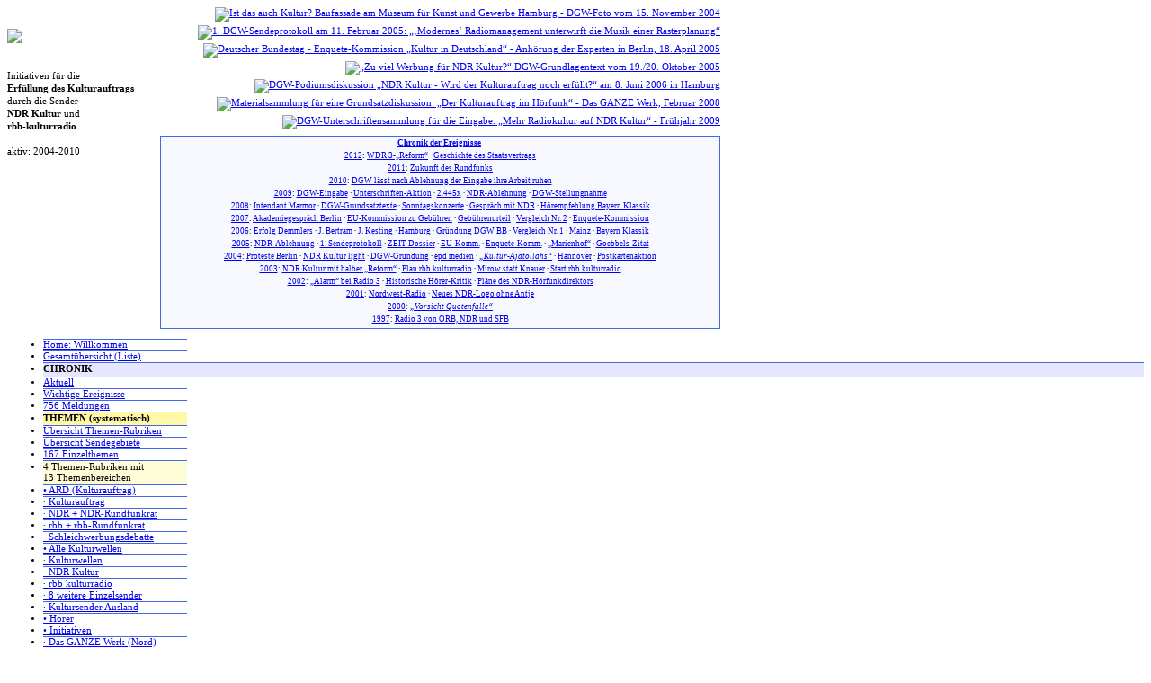

--- FILE ---
content_type: text/html
request_url: https://www.dasganzewerk.de/md/020.shtml
body_size: 20919
content:
<!DOCTYPE html PUBLIC "-//W3C//DTD XHTML 1.0 Transitional//EN" "http://www.w3.org/TR/xhtml1/DTD/xhtml1-transitional.dtd"> <html xmlns="http://www.w3.org/1999/xhtml"><head> <meta http-equiv="Content-Type" content="text/html; charset=iso-8859-1" /> <link rel="stylesheet" href="../include/dgw.css" />
<title>Das GANZE Werk: Chronik - Einzelmeldungen - Nr. 020 - Febr 2003</title>
</head><body>
<a name="top" id="top"></a> <div id="container"> <div id="banner"> <link rel="stylesheet" href="../include/dgw.css" />
<link rel="shortcut icon" href="../favicon.ico" />
<!--    „“    ‚’    -->

<table width = "793" cellpadding="0" cellspacing="0" valign = "top" style = "font-size: 8pt; line-height: 140%; border: 0px; margin: 0px;">

<tr>

<td width = 170 valign = "top" style = "font-size: 8pt; line-height: 140%;"><img src="../images/dasganzewerk-160-70.gif" valign = "top" style = "margin-right: 4px; margin-top: 24px; margin-bottom: 30px;"><br>Initiativen f&uuml;r die<br><b>Erf&uuml;llung des Kulturauftrags</b><br>durch die Sender<br><b>NDR Kultur</b> und<br><b>rbb-kulturradio</b><br>&nbsp;<br>aktiv: 2004-2010</td>

<td valign = "top" align = "right" width = 623 style = "font-size: 8pt; line-height: 140%; margin-top: 0px;">

<!-- <p style = "margin-top: 0px; margin-bottom: 0px; border: 2px solid royalblue; border-bottom: 1px solid royalblue; font-size: 8pt; line-height: 140%; "><b>FAZIT UNSERES SECHSJÄHRIGEN ENGAGEMENTS</b><br>Nach mehr als sechs Jahren „Reform“ von NDR Kultur seit dem 1. Januar 2004 und<br>nach der Entscheidung des NDR-Rundfunkrates im Oktober 2009:<br><b>Der NDR ist zu einem qualitativen Musikprogramm - mit ganzen Werken - in seinem Tagesprogramm von 6 bis 19 Uhr nicht bereit</b><br>Nach Ausschöpfung aller ihrer Mittel lässt die Bürgerinitiative Das GANZE Werk (Nord)<br>seit Januar 2010 ihre Arbeit ruhen</p> -->

<a href="../md/059.shtml"><img src="../images/20041115-mkg-oeffentliche-reklame-fuer-ndr-kultur-96-64.jpg" title="Ist das auch Kultur? Baufassade am Museum f&uuml;r Kunst und Gewerbe Hamburg - DGW-Foto vom 15. November 2004" border="0" style = "margin-left: 0px; margin-bottom: 4px;"></a><a href="../md/222.shtml"><img src="../images/musikuhr-2005-02-11-64-64.gif" title="1. DGW-Sendeprotokoll am 11. Februar 2005: &#8222;&#8218;Modernes&#8216; Radiomanagement unterwirft die Musik einer Rasterplanung&#8220;" border="0" style="margin-left: 5px; margin-bottom: 4px;"></a><a href="../md/280.shtml"><img src="../images/berlin-reichstag-88-64.jpg" title="Deutscher Bundestag - Enquete-Kommission &#8222;Kultur in Deutschland&#8220; - Anh&ouml;rung der Experten in Berlin, 18. April 2005" border="0" style = "margin-left: 5px; margin-bottom: 4px;"></a><a href="../md/370.shtml"><img src="../images/20051020-dgw-zu-viel-werbung-fuer-ndr-kultur-87-64.jpg" title="&#8222;Zu viel Werbung f&uuml;r NDR Kultur?&#8220; DGW-Grundlagentext vom 19./20. Oktober 2005" border="0" style = "margin-left: 7px; margin-bottom: 4px;"></a><a href="../md/491.shtml"><img src="../images/20060608-nmz-podiumsdiskussion-hamburg-85-64.jpg" title="DGW-Podiumsdiskussion &#8222;NDR Kultur - Wird der Kulturauftrag noch erf&uuml;llt?&#8220; am 8. Juni 2006 in Hamburg" border="0" style = "margin-left: 4px; margin-bottom: 4px;"></a><a href="../md/647.shtml"><img src="../images/20080215-dgw-das-ziel-qualitaet-auf-ndr-kultur-87-64.jpg" title="Materialsammlung f&uuml;r eine Grundsatzdiskussion: &#8222;Der Kulturauftrag im H&ouml;rfunk&#8220; - Das GANZE Werk, Februar 2008" border="0" style = "margin-left: 4px; margin-bottom: 4px;"></a><a href="../md/714.shtml"><img src="../images/20090623-1631-unterschriften-beim-ndr-83-64.jpg" title="DGW-Unterschriftensammlung f&uuml;r die Eingabe: &#8222;Mehr Radiokultur auf NDR Kultur&#8220; - Fr&uuml;hjahr 2009" border="0" style = "margin-left: 4px; margin-bottom: 4px;"></a>

<p style= "text-align: center; font-size: 7pt; line-height: 100 %; margin: 0px; margin-top: 3px; padding-top: 0px; padding-bottom: 3px; border: 1px solid royalblue; background-color: #F8F8FF;"><a href="../md/md-ei-uebersicht.shtml"><b>Chronik der Ereignisse</b></a>&nbsp;<br><a href="../md/753.shtml">2012</a>: <a href="../md/753.shtml">WDR 3-„Reform“</a> &middot; <a href="../md/754.shtml">Geschichte des Staatsvertrags</a><br><a href="../md/752.shtml">2011</a>: <a href="../md/752.shtml">Zukunft des Rundfunks</a><br><a href="../md/747.shtml">2010</a>: <a href="../md/747.shtml">DGW l&auml;sst nach Ablehnung der Eingabe ihre Arbeit ruhen</a><br><a href="../md/694.shtml">2009</a>: <a href="../md/699.shtml">DGW-Eingabe</a> &middot; <a href="../md/714.shtml">Unterschriften-Aktion</a> &middot; <a href="../md/740.shtml">2.445x</a> &middot; <a href="../md/743.shtml">NDR-Ablehnung</a> &middot; <a href="../md/746.shtml">DGW-Stellungnahme</a><br><a href="../md/637.shtml">2008</a>: <a href="../md/637.shtml">Intendant Marmor</a> &middot; <a href="../md/647.shtml">DGW-Grundsatztexte</a> &middot; <a href="../md/658.shtml">Sonntagskonzerte</a> &middot; <a href="../md/662.shtml">Gespr&auml;ch mit NDR</a> &middot; <a href="../md/678.shtml">H&ouml;rempfehlung Bayern Klassik</a><br><a href="../md/586.shtml">2007</a>: <a href="../md/589.shtml">Akademiegespr&auml;ch Berlin</a> &middot; <a href="../md/601.shtml">EU-Kommission zu Geb&uuml;hren</a> &middot; <a href="../md/617.shtml">Geb&uuml;hrenurteil</a> &middot; <a href="../md/621.shtml">Vergleich Nr. 2</a> &middot; <a href="../md/634.shtml">Enquete-Kommission</a><br><a href="../md/404.shtml">2006</a>: <a href="../md/417.shtml">Erfolg Demmlers</a> &middot; <a href="../md/410.shtml">J. Bertram</a> &middot; <a href="../md/453.shtml">J. Kesting</a> &middot; <a href="../md/491.shtml">Hamburg</a> &middot; <a href="../md/504.shtml">Gr&uuml;ndung DGW BB</a> &middot; <a href="../md/528.shtml">Vergleich Nr. 1</a> &middot; <a href="../md/558.shtml">Mainz</a> &middot; <a href="../md/577.shtml">Bayern Klassik</a><br><a href="../md/192.shtml">2005</a>: <a href="../md/211.shtml">NDR-Ablehnung</a> &middot; <a href="../md/222.shtml">1. Sendeprotokoll</a> &middot; <a href="../md/228.shtml">ZEIT-Dossier</a> &middot; <a href="../md/238.shtml">EU-Komm.</a> &middot; <a href="../md/280.shtml">Enquete-Komm.</a> &middot; <a href="../md/300.shtml">„Marienhof“</a> &middot; <a href="../md/335.shtml">Goebbels-Zitat</a><br><a href="../md/038.shtml">2004</a>: <a href="../md/053.shtml">Proteste Berlin</a> &middot; <a href="../md/059.shtml">NDR Kultur light</a> &middot; <a href="../md/072.shtml">DGW-Gr&uuml;ndung</a> &middot; <a href="../md/091.shtml">epd medien</a> &middot; <a href="../md/103.shtml"><i>„Kultur-Ajatollahs“</i></a> &middot; <a href="../md/111.shtml">Hannover</a> &middot; <a href="../md/124.shtml">Postkartenaktion</a><br><a href="../md/018.shtml">2003</a>: <a href="../md/020.shtml">NDR Kultur mit halber „Reform“</a> &middot; <a href="../md/024.shtml">Plan rbb kulturradio</a> &middot; <a href="../md/033.shtml">Mirow statt Knauer</a> &middot; <a href="../md/036.shtml">Start rbb kulturradio</a><br><a href="../md/011.shtml">2002</a>: <a href="../md/012.shtml">„Alarm“ bei Radio 3</a> &middot; <a href="../md/013.shtml">Historische H&ouml;rer-Kritik</a> &middot; <a href="../md/014.shtml">Pl&auml;ne des NDR-H&ouml;rfunkdirektors</a><br><a href="../md/005.shtml">2001</a>: <a href="../md/005.shtml">Nordwest-Radio</a> &middot; <a href="../md/009.shtml">Neues NDR-Logo ohne Antje</a><br><a href="../md/003.shtml">2000</a>: <a href="../md/003.shtml"><i>„Vorsicht Quotenfalle“</i></a><br><a href="../md/002.shtml">1997</a>: <a href="../md/002.shtml">Radio 3 von ORB, NDR und SFB</a></p>

</td></tr></table> </div> <div id="sidebar-a"> <link rel="stylesheet" href="../include/dgw.css" /><div id="navcontainer">
<ul class="navlist" style="font-size: 8pt; line-height: 120%;">
<li style = "border-top: 1px solid RoyalBlue; width: 160px;"><a href="/" title="Startseite der Initiative Das GANZE Werk">Home: Willkommen</a></li>
<!-- <li style = "border-top: 1px solid RoyalBlue; width: 160px;"><i>Digitales Museum</i> Hinweise</li> -->
<li style = "border-top: 1px solid RoyalBlue; width: 160px;"><a href="../nv/md-pr-th-gesamtuebersicht.shtml">Gesamt&uuml;bersicht (Liste)</a></li>
<li style = "border-top: 1px solid RoyalBlue; padding-top: 1px; padding-bottom: 2px; background-color: #E6E6FF;"><b>CHRONIK</b></li>
<li style = "border-top: 1px solid RoyalBlue; width: 160px;"><a href="../md/756.shtml">Aktuell</a></li>
<li style = "border-top: 1px solid RoyalBlue; width: 160px;"><a href="../md/md-ei-uebersicht.shtml">Wichtige Ereignisse</a></li>
<li style = "border-top: 1px solid RoyalBlue; width: 160px;"><a href="../nv/chronik.shtml">756 Meldungen</a></li>
<li style = "border-top: 1px solid RoyalBlue; width: 160px; padding-top: 1px; padding-bottom: 1px; background-color: #FFF8A7;"><b>THEMEN (systematisch)</b></li>
<li style = "border-top: 1px solid RoyalBlue; width: 160px;"><a href="../th/th-rb.shtml">&Uuml;bersicht Themen-Rubriken</a></li>
<li style = "border-top: 1px solid RoyalBlue; width: 160px;"><a href="../th/th-sg.shtml">&Uuml;bersicht Sendegebiete</a></li>
<li style = "border-top: 1px solid RoyalBlue; width: 160px;"><a href="../th/th.shtml" title="167 Themen in 13 Themenbereiche">167 Einzelthemen</a></li>
<li style = "border-top: 1px solid RoyalBlue; width: 160px; padding-top: 1px; padding-bottom: 1px; background-color: #FFFCD8;">4 Themen-Rubriken mit<br>13 Themenbereichen</li>
<li style = "border-top: 1px solid RoyalBlue; width: 160px;"><a href="../th/ak-th.shtml">&bull; ARD (Kulturauftrag)</a></li>
<li style = "border-top: 1px solid RoyalBlue; width: 160px;"><a href="../th/500-th.shtml">&middot; Kulturauftrag</a></li>
<li style = "border-top: 1px solid RoyalBlue; width: 160px;"><a href="../th/400-th.shtml">&middot; NDR + NDR-Rundfunkrat</a></li>
<li style = "border-top: 1px solid RoyalBlue; width: 160px;"><a href="../th/700-th.shtml">&middot; rbb + rbb-Rundfunkrat</a></li>
<li style = "border-top: 1px solid RoyalBlue; width: 160px;"><a href="../th/900-th.shtml">&middot; Schleichwerbungsdebatte</a></li>
<li style = "border-top: 1px solid RoyalBlue; width: 160px;"><a href="../th/kw-th.shtml">&bull; Alle Kulturwellen</a></li>
<li style = "border-top: 1px solid RoyalBlue; width: 160px;"><a href="../th/530-th.shtml">&middot; Kulturwellen</a></li>
<li style = "border-top: 1px solid RoyalBlue; width: 160px;"><a href="../th/419-th.shtml">&middot; NDR Kultur</a></li>
<li style = "border-top: 1px solid RoyalBlue; width: 160px;"><a href="../th/730-th.shtml">&middot; rbb kulturradio</a></li>
<li style = "border-top: 1px solid RoyalBlue; width: 160px;"><a href="../th/540-th.shtml">&middot; 8 weitere Einzelsender</a></li>
<li style = "border-top: 1px solid RoyalBlue; width: 160px;"><a href="../th/260-th.shtml">&middot; Kultursender Ausland</a></li>
<li style = "border-top: 1px solid RoyalBlue; width: 160px;"><a href="../th/222-th.shtml">&bull; H&ouml;rer</a></li>
<li style = "border-top: 1px solid RoyalBlue; width: 160px;"><a href="../th/in-th.shtml">&bull; Initiativen</a></li>
<li style = "border-top: 1px solid RoyalBlue; width: 160px;"><a href="../th/130-th.shtml">&middot; Das GANZE Werk (Nord)</a></li>
<li style = "border-top: 1px solid RoyalBlue; width: 160px;"><a href="../th/099-th.shtml">&middot; Das GANZE Werk (BB)</a></li>
<li style = "border-top: 1px solid RoyalBlue; width: 160px;"><a href="../th/210-th.shtml">&middot; Weitere Initiativen</a></li>
<li style = "border-top: 1px solid RoyalBlue; padding-top: 1px; padding-bottom: 2px; background-color: #E6E6FF;"><b>MELDUNGSSEITEN</b></li>
<li style = "border-top: 1px solid RoyalBlue; width: 160px;"><a href="../nv/auswahlliste-rubriken.shtml">&Uuml;bersicht Rubriken</a></li>
<li style = "border-top: 1px solid RoyalBlue; width: 160px;"><a href="../nv/auswahlliste-sendegebiete.shtml">&Uuml;bersicht Sendegebiete</a></li>
<li style = "border-top: 1px solid RoyalBlue; width: 160px;"><a href="../nv/am.shtml" title="Das GANZE Werk - Alle Meldungen (Archiv)">756 Meldungen</a></li>
<li style = "border-top: 1px solid RoyalBlue; width: 160px; padding-top: 1px; padding-bottom: 1px; background-color: #BFFFA6;"><b>PRESSESCHAU</b></li>
<li style = "border-top: 1px solid RoyalBlue; width: 160px;"><a href="../nv/pr-auswahlliste-rubriken.shtml">&Uuml;bersicht Rubriken</a></li>
<li style = "border-top: 1px solid RoyalBlue; width: 160px;"><a href="../nv/pr-auswahlliste-sendegebiete.shtml">&Uuml;bersicht Sendegebiete</a></li>
<li style = "border-top: 1px solid RoyalBlue; width: 160px;"><a href="../nv/pr.shtml" title="Das GANZE Werk - Alle Meldungen (Archiv)">431 Meldungen</a></li>
<li style = "border-top: 1px solid RoyalBlue; width: 160px; padding-top: 1px; padding-bottom: 1px; background-color: #FFF8A7;"><b>Au&szlig;erdem</b></li>
<li style = "border-top: 1px solid RoyalBlue; width: 160px;"><a href="../content/index-dgw-nord.shtml" >DGW Nord + BB - Internes</a></li>
<li style = "border-top: 1px solid RoyalBlue; width: 160px;"><a href="../suchen.php" title="Suchmaschine">Suchen</a></li>
<li style = "border-top: 1px solid RoyalBlue; border-bottom: 1px solid RoyalBlue; width: 160px;"><a href="../content/impressum.shtml" title="Kontaktadresse und Web-Impressum">Kontakt &middot; Impressum</a></li>

</ul>
</div>
<div><p><span class="klein">Mit freundlicher Unterst&uuml;tzung der <a href="http://www.nmz.de/" title="Mit freundlicher Unterst&uuml;tzung von der neuen musikzeitung">neuen musikzeitung</a></span></p>
<p><a href="http://www.nmz.de/"><img src="../images/nmz-logo-weiss.gif" alt="Unterst&uuml;tzt von der neuen musikzeitung" title="Unterst&uuml;tzt von der neuen musikzeitung" width="150" height="44" border="0" /></a></p>
</div> </div> <div id="content">

<h2 style = "font-size: 11pt; margin: 0px; border: 0px;">Das GANZE Werk: Chronik - Einzelmeldungen</h2>

<p style= "text-align: center; font-size: 8pt; line-height: 100 %; margin: 0px; margin-top: 8px; margin-bottom: 5px; padding-top: 1px; padding-bottom: 2px; border: 1px solid royalblue; background-color: #E6E6FF;">Chronik: <a href="../md/aktuell.shtml">Aktuell</a>&nbsp;&nbsp;&nbsp;&nbsp;&middot;&nbsp;&nbsp;&nbsp;&nbsp;<a href="../md/md-ei-uebersicht.shtml">Wichtige Ereignisse/Einzelmeldungen</a>&nbsp;&nbsp;&nbsp;&nbsp;&middot;&nbsp;&nbsp;&nbsp;&nbsp;<a href="../nv/chronik.shtml">Alle Meldungen</a></p>

<span style= "padding-top: 1px; padding-bottom: 2px; line-height: 100 %; text-align: center; font-size: 7pt; background-color: #FFF8A7; border: 1px solid royalblue; border-right: 0px;">&nbsp;Haupt&uuml;bersicht Themenseiten:&nbsp;<a href="../th/th-hauptuebersicht.shtml">Kurzfassung</a> &middot; <a href="../th/th-hauptuebersicht-la.shtml">Langfassung</a>&nbsp;</span><span style= "padding-top: 1px; padding-bottom: 2px; line-height: 100 %; text-align: center; font-size: 7pt; background-color: #E6E6FF; border: 1px solid royalblue; border-right: 0px;">&nbsp;Haupt&uuml;bersicht&nbsp;<a href="../nv/md-hauptuebersicht.shtml">Meldungsseiten</a>&nbsp;</span><span style= "padding-top: 1px; padding-bottom: 2px; line-height: 100 %; text-align: center; font-size: 7pt; background-color: #BFFFA6; border: 1px solid royalblue;">&nbsp;Haupt&uuml;bersicht&nbsp;<a href="../nv/pr-hauptuebersicht.shtml">Presseschau</a>&nbsp;</span><p style= "text-align: center; font-size: 7pt; line-height: 100 %; margin: 0px; margin-top: 8px; padding-top: 0px; padding-bottom: 3px; border: 1px solid royalblue; background-color: #E6E6FF;"><a href="../md/001.shtml">1996</a>&nbsp;&middot;&nbsp;<a href="../md/002.shtml">1997</a>&nbsp;&middot;&nbsp;<a href="../md/003.shtml">2000</a>&nbsp;&middot;&nbsp;<a href="../md/005.shtml">2001</a>&nbsp;&middot;&nbsp;<a href="../md/011.shtml">2002</a>&nbsp;&middot;&nbsp;<a href="../md/018.shtml">2003</a>&nbsp;&middot;&nbsp;<a href="../md/038.shtml">2004</a>&nbsp;&middot;&nbsp;<a href="../md/192.shtml">2005</a>&nbsp;&middot;&nbsp;<a href="../md/404.shtml">2006</a>&nbsp;&middot;&nbsp;<a href="../md/586.shtml">2007</a>&nbsp;&middot;&nbsp;<a href="../md/637.shtml">2008</a>&nbsp;&middot;&nbsp;<a href="../md/694.shtml">2009</a>&nbsp;&middot;&nbsp;<a href="../md/747.shtml">2010</a>&nbsp;&middot;&nbsp;<a href="../md/752.shtml">2011</a>&nbsp;&middot;&nbsp;<a href="../md/753.shtml">2012</a></p>

<p style= "text-align: center; font-size: 7pt; line-height: 100 %; margin: 0px; margin-top: 8px; padding-top: 0px; padding-bottom: 3px; border: 1px solid royalblue; background-color: #F8F8FF;"><a href="../md/018.shtml">2003</a>: NDR Kultur mit halber „Reform“ &middot; <a href="../md/024.shtml">Plan rbb kulturradio</a> &middot; <a href="../md/033.shtml">Mirow statt Knauer</a> &middot; <a href="../md/036.shtml">Start rbb kulturradio</a><br>Jan <a href="../md/018.shtml">2x</a>&nbsp;&middot;&nbsp;Febr 2x&nbsp;&middot;&nbsp;M&auml;rz <a href="../md/022.shtml">1x</a>&nbsp;&middot;&nbsp;April <a href="../md/023.shtml">1x</a>&nbsp;&middot;&nbsp;Juli <a href="../md/024.shtml">5x</a>&nbsp;&middot;&nbsp;Aug <a href="../md/029.shtml">4x</a>&nbsp;&middot;&nbsp;Sept <a href="../md/033.shtml">1x</a>&nbsp;&middot;&nbsp;Nov <a href="../md/034.shtml">2x</a>&nbsp;&middot;&nbsp;Dez <a href="../md/036.shtml">2x</a></p>

<p style= "font-size: 7pt; line-height: 100 %; margin: 0px; margin-top: 7px; padding-top: 0px; border: 1px solid royalblue; background-color: #E6E6FF; text-align: center;"><font color="#E6E6FF">xxx</font><a href="../md/md-ei-uebersicht.shtml">&Uuml;bersicht</a><font color="#E6E6FF">xxx</font>&middot;&nbsp;<a href="../md/019.shtml">Meldung zur&uuml;ck</a>&nbsp;|&nbsp;Ansicht: Einzeln &middot; <b>Febr 2003</b> &middot; Ansicht: <a href="../md/020-md.shtml">Monat</a>&nbsp;|&nbsp;<a href="../md/021.shtml">Meldung vorw&auml;rts</a>&nbsp;&middot;&nbsp;<font color="#E6E6FF">xxx</font><a href="../md/aktuell.shtml">Aktuell</a><font color="#E6E6FF">xxx</font>&nbsp;</p>

<p style = "margin-bottom: 0px; border-bottom: 1px solid royalblue;"> </p>

<p style= "font-size: 7pt; line-height: 100 %; margin: 0px; margin-top: 7px; padding-top: 0px;">Auf diesen Seiten der Chronik k&ouml;nnen Sie sich die Einzelmeldungen mit ihren Querverweisen ansehen,<br>die bei den Artikeln weitgehend entfernt werden. Und hier ist die Ansicht zum ganzen Monat: <a href="../md/020-md.shtml">Febr 2003</a>.<br>Die <a href="../md/md-ei-uebersicht.shtml">&Uuml;bersicht</a> f&uuml;hrt zu den wichtigen Ereignissen von 1996 bis 2012.</p>

<h2> </h2>

<h4>Meldung Nr. 020 - Febr 2003</h4>

<a name="md020"></a><h4 class="flaeche">NDR-Kultur-Chef Wolfgang Knauer, Anfang Februar 2003: Antwort an die Kritiker</h4>
<p style= "font-size: 7pt; line-height: 100 %; margin: 0px; padding-bottom: 4px; border: 1px solid royalblue;">Meldung Nr. 020 | <a href="../nv/am.shtml#md020">Alles</a> &middot; <font color="#909090">ARD (Kulturauftrag)</font> &middot; <a href="../nv/kw.shtml#md020">Kulturwellen</a> &middot; <a href="../nv/ho.shtml#md020">H&ouml;rer</a> &middot; <a href="../nv/in.shtml#md020">Initiativen</a> | <font color="#909090">Presse</font> | <a href="../nv/no.shtml#md020">Nord</a> &middot; <font color="#909090">BB</font> &middot; <font color="#909090">Weitere</font> &middot; <font color="#909090">Ausland</font><br>
<a href="../th/th.shtml#th241">Thema</a>: <a href="../th/241.shtml#md020">H&ouml;rer - Korrespondenz - NDR/NDR Kultur</a><br><a href="../th/th.shtml#th434">Thema</a>: <a href="../th/434.shtml#md020">NDR Kultur - Leitung</a><br><a href="../th/th.shtml#th132">Thema</a>: <a href="../th/132.shtml#md020">Das GANZE Werk (Nord) - 1.) Vorgeschichte 2003/04 (Einzelh&ouml;rer + HTG)</a></p>
<p style= "margin: 0px; font-size: 8pt;">Seit dem Beginn der halben &#8222;Reform&#8220; von NDR Kultur zum 1. Januar 2003 gab es eine unerwartet breite Protestbewegung: die Briefe der Kritiker konnten nicht mehr einzeln und konkret beantwortet werden. So behandelte Wolfgang Knauer die meisten Kritikpunkte aller Kritiker in einem einzigen Brief.</p><p style= "margin-top: 0px;">&bull; <a href="../korrespondenz-ndr-hoerer/20030203-20030206-ndr-kultur-knauer-ct-gesammelte-antwort.shtml"><b><i>&#8222;Gesammelte Antwort&#8220;</i> von Wolfgang Knauer</b></a><br><i>&#8222;Zu den Hauptkritikpunkten, die uns entgegen gehalten wurden, erlauben Sie uns bitte einige kurze Anmerkungen&#8220;</i>, das hei&szlig;t zu: Musik, Wortbeitr&auml;ge, Nennung des Programm-Namens &#8222;NDR Kultur&#8220;, &#8222;Glocken und Chor&#8220;, Stammh&ouml;rerschaft/neue Kulturinteressierte<br>&bull; In der Nachbetrachtung: <a href="../korrespondenz-ndr-hoerer/20030203-20030206-ndr-kultur-knauer-ct-gesammelte-antwort.shtml#nb">W&uuml;rdigung des Briefes und des weiteren Weges</a> von Wolfgang Knauer</p>

<h2> </h2>

</div>
<div id="footer">
<p class="flaeche" style="text-align:center">Info: &copy; 2004 ff. - Initiative Das GANZE Werk - <a href="/content/impressum.shtml" title="Impressum und Kontaktadresse" style="color: white;">Impressum</a></p></div>
</div>
</body></html>
